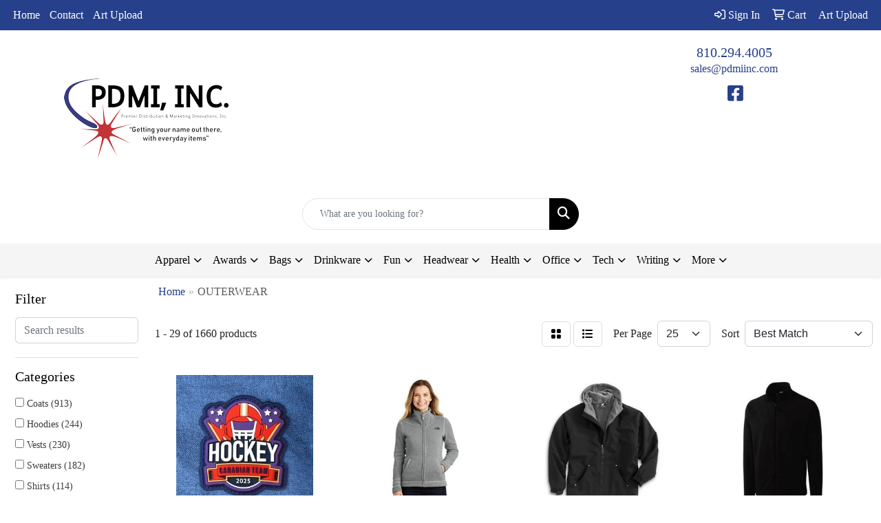

--- FILE ---
content_type: text/html
request_url: https://www.pdmiinc.com/ws/ws.dll/StartSrch?UID=241842&WENavID=16663930
body_size: 15429
content:
<!DOCTYPE html>
<html lang="en"><head>
<meta charset="utf-8">
<meta http-equiv="X-UA-Compatible" content="IE=edge">
<meta name="viewport" content="width=device-width, initial-scale=1">
<!-- The above 3 meta tags *must* come first in the head; any other head content must come *after* these tags -->


<link href="/distsite/styles/8/css/bootstrap.min.css" rel="stylesheet" />
<link href="https://fonts.googleapis.com/css?family=Open+Sans:400,600|Oswald:400,600" rel="stylesheet">
<link href="/distsite/styles/8/css/owl.carousel.min.css" rel="stylesheet">
<link href="/distsite/styles/8/css/nouislider.css" rel="stylesheet">
<!--<link href="/distsite/styles/8/css/menu.css" rel="stylesheet"/>-->
<link href="/distsite/styles/8/css/flexslider.css" rel="stylesheet">
<link href="/distsite/styles/8/css/all.min.css" rel="stylesheet">
<link href="/distsite/styles/8/css/slick/slick.css" rel="stylesheet"/>
<link href="/distsite/styles/8/css/lightbox/lightbox.css" rel="stylesheet"  />
<link href="/distsite/styles/8/css/yamm.css" rel="stylesheet" />
<!-- Custom styles for this theme -->
<link href="/we/we.dll/StyleSheet?UN=241842&Type=WETheme&TS=C45800.4327314815" rel="stylesheet">
<!-- Custom styles for this theme -->
<link href="/we/we.dll/StyleSheet?UN=241842&Type=WETheme-PS&TS=C45800.4327314815" rel="stylesheet">


<!-- HTML5 shim and Respond.js for IE8 support of HTML5 elements and media queries -->
<!--[if lt IE 9]>
      <script src="https://oss.maxcdn.com/html5shiv/3.7.3/html5shiv.min.js"></script>
      <script src="https://oss.maxcdn.com/respond/1.4.2/respond.min.js"></script>
    <![endif]-->

</head>

<body style="background:#fff;">


  <!-- Slide-Out Menu -->
  <div id="filter-menu" class="filter-menu">
    <button id="close-menu" class="btn-close"></button>
    <div class="menu-content">
      
<aside class="filter-sidebar">



<div class="filter-section first">
	<h2>Filter</h2>
	 <div class="input-group mb-3">
	 <input type="text" style="border-right:0;" placeholder="Search results" class="form-control text-search-within-results" name="SearchWithinResults" value="" maxlength="100" onkeyup="HandleTextFilter(event);">
	  <label class="input-group-text" style="background-color:#fff;"><a  style="display:none;" href="javascript:void(0);" class="remove-filter" data-toggle="tooltip" title="Clear" onclick="ClearTextFilter();"><i class="far fa-times" aria-hidden="true"></i> <span class="fa-sr-only">x</span></a></label>
	</div>
</div>

<a href="javascript:void(0);" class="clear-filters"  style="display:none;" onclick="ClearDrillDown();">Clear all filters</a>

<div class="filter-section" >
	<h2>Categories</h2>

	<div class="filter-list">

	 <div class="checkbox"><label><input class="filtercheckbox" type="checkbox" name="0|Coats" ><span> Coats (913)</span></label></div><div class="checkbox"><label><input class="filtercheckbox" type="checkbox" name="0|Hoodies" ><span> Hoodies (244)</span></label></div><div class="checkbox"><label><input class="filtercheckbox" type="checkbox" name="0|Vests" ><span> Vests (230)</span></label></div><div class="checkbox"><label><input class="filtercheckbox" type="checkbox" name="0|Sweaters" ><span> Sweaters (182)</span></label></div><div class="checkbox"><label><input class="filtercheckbox" type="checkbox" name="0|Shirts" ><span> Shirts (114)</span></label></div><div class="checkbox"><label><input class="filtercheckbox" type="checkbox" name="0|Uniforms" ><span> Uniforms (84)</span></label></div><div class="checkbox"><label><input class="filtercheckbox" type="checkbox" name="0|Sweats" ><span> Sweats (29)</span></label></div><div class="checkbox"><label><input class="filtercheckbox" type="checkbox" name="0|Scarves" ><span> Scarves (20)</span></label></div><div class="checkbox"><label><input class="filtercheckbox" type="checkbox" name="0|Emblems" ><span> Emblems (17)</span></label></div><div class="checkbox"><label><input class="filtercheckbox" type="checkbox" name="0|Beanies" ><span> Beanies (14)</span></label></div><div class="show-filter"><div class="checkbox"><label><input class="filtercheckbox" type="checkbox" name="0|Cloths" ><span> Cloths (12)</span></label></div><div class="checkbox"><label><input class="filtercheckbox" type="checkbox" name="0|Costumes" ><span> Costumes (11)</span></label></div><div class="checkbox"><label><input class="filtercheckbox" type="checkbox" name="0|Patches" ><span> Patches (11)</span></label></div><div class="checkbox"><label><input class="filtercheckbox" type="checkbox" name="0|Ponchos" ><span> Ponchos (10)</span></label></div><div class="checkbox"><label><input class="filtercheckbox" type="checkbox" name="0|Hats" ><span> Hats (8)</span></label></div><div class="checkbox"><label><input class="filtercheckbox" type="checkbox" name="0|Aprons" ><span> Aprons (7)</span></label></div><div class="checkbox"><label><input class="filtercheckbox" type="checkbox" name="0|Hooks" ><span> Hooks (7)</span></label></div><div class="checkbox"><label><input class="filtercheckbox" type="checkbox" name="0|Pants" ><span> Pants (7)</span></label></div><div class="checkbox"><label><input class="filtercheckbox" type="checkbox" name="0|Caps" ><span> Caps (5)</span></label></div><div class="checkbox"><label><input class="filtercheckbox" type="checkbox" name="0|Gloves" ><span> Gloves (4)</span></label></div><div class="checkbox"><label><input class="filtercheckbox" type="checkbox" name="0|Bags" ><span> Bags (2)</span></label></div><div class="checkbox"><label><input class="filtercheckbox" type="checkbox" name="0|Bodysuits" ><span> Bodysuits (2)</span></label></div><div class="checkbox"><label><input class="filtercheckbox" type="checkbox" name="0|Labels" ><span> Labels (2)</span></label></div><div class="checkbox"><label><input class="filtercheckbox" type="checkbox" name="0|Shorts" ><span> Shorts (2)</span></label></div><div class="checkbox"><label><input class="filtercheckbox" type="checkbox" name="0|Sleeping bags" ><span> Sleeping bags (2)</span></label></div><div class="checkbox"><label><input class="filtercheckbox" type="checkbox" name="0|Tank tops" ><span> Tank tops (2)</span></label></div><div class="checkbox"><label><input class="filtercheckbox" type="checkbox" name="0|Underwear" ><span> Underwear (2)</span></label></div><div class="checkbox"><label><input class="filtercheckbox" type="checkbox" name="0|Blankets" ><span> Blankets (1)</span></label></div><div class="checkbox"><label><input class="filtercheckbox" type="checkbox" name="0|Brushes" ><span> Brushes (1)</span></label></div><div class="checkbox"><label><input class="filtercheckbox" type="checkbox" name="0|Cases" ><span> Cases (1)</span></label></div><div class="checkbox"><label><input class="filtercheckbox" type="checkbox" name="0|Golf kits" ><span> Golf kits (1)</span></label></div><div class="checkbox"><label><input class="filtercheckbox" type="checkbox" name="0|Masks" ><span> Masks (1)</span></label></div><div class="checkbox"><label><input class="filtercheckbox" type="checkbox" name="0|Mittens" ><span> Mittens (1)</span></label></div><div class="checkbox"><label><input class="filtercheckbox" type="checkbox" name="0|Reflectors" ><span> Reflectors (1)</span></label></div><div class="checkbox"><label><input class="filtercheckbox" type="checkbox" name="0|Rompers" ><span> Rompers (1)</span></label></div><div class="checkbox"><label><input class="filtercheckbox" type="checkbox" name="0|Stuffed animal accessories" ><span> Stuffed animal accessories (1)</span></label></div><div class="checkbox"><label><input class="filtercheckbox" type="checkbox" name="0|Tools" ><span> Tools (1)</span></label></div><div class="checkbox"><label><input class="filtercheckbox" type="checkbox" name="0|Zipper pulls" ><span> Zipper pulls (1)</span></label></div></div>

		<!-- wrapper for more filters -->
        <div class="show-filter">

		</div><!-- showfilters -->

	</div>

		<a href="#" class="show-more"  >Show more</a>
</div>


<div class="filter-section" >
	<h2>Features</h2>

		<div class="filter-list">

	  		<div class="checkbox"><label><input class="filtercheckbox" type="checkbox" name="2|Outerwear" ><span> Outerwear (1195)</span></label></div><div class="checkbox"><label><input class="filtercheckbox" type="checkbox" name="2|Apparel" ><span> Apparel (576)</span></label></div><div class="checkbox"><label><input class="filtercheckbox" type="checkbox" name="2|Jackets" ><span> Jackets (375)</span></label></div><div class="checkbox"><label><input class="filtercheckbox" type="checkbox" name="2|Long sleeve" ><span> Long sleeve (360)</span></label></div><div class="checkbox"><label><input class="filtercheckbox" type="checkbox" name="2|Polyester" ><span> Polyester (333)</span></label></div><div class="checkbox"><label><input class="filtercheckbox" type="checkbox" name="2|Breathable" ><span> Breathable (208)</span></label></div><div class="checkbox"><label><input class="filtercheckbox" type="checkbox" name="2|Warm" ><span> Warm (200)</span></label></div><div class="checkbox"><label><input class="filtercheckbox" type="checkbox" name="2|Lightweight" ><span> Lightweight (174)</span></label></div><div class="checkbox"><label><input class="filtercheckbox" type="checkbox" name="2|Windproof" ><span> Windproof (167)</span></label></div><div class="checkbox"><label><input class="filtercheckbox" type="checkbox" name="2|Winter" ><span> Winter (163)</span></label></div><div class="show-filter"><div class="checkbox"><label><input class="filtercheckbox" type="checkbox" name="2|Waterproof" ><span> Waterproof (162)</span></label></div><div class="checkbox"><label><input class="filtercheckbox" type="checkbox" name="2|Coat" ><span> Coat (161)</span></label></div><div class="checkbox"><label><input class="filtercheckbox" type="checkbox" name="2|Outdoors" ><span> Outdoors (146)</span></label></div><div class="checkbox"><label><input class="filtercheckbox" type="checkbox" name="2|Full zip" ><span> Full zip (142)</span></label></div><div class="checkbox"><label><input class="filtercheckbox" type="checkbox" name="2|Reverse coil zipper" ><span> Reverse coil zipper (124)</span></label></div><div class="checkbox"><label><input class="filtercheckbox" type="checkbox" name="2|Casual" ><span> Casual (117)</span></label></div><div class="checkbox"><label><input class="filtercheckbox" type="checkbox" name="2|Chest warmer" ><span> Chest warmer (116)</span></label></div><div class="checkbox"><label><input class="filtercheckbox" type="checkbox" name="2|Pocket" ><span> Pocket (116)</span></label></div><div class="checkbox"><label><input class="filtercheckbox" type="checkbox" name="2|Durable" ><span> Durable (106)</span></label></div><div class="checkbox"><label><input class="filtercheckbox" type="checkbox" name="2|Sleeveless" ><span> Sleeveless (105)</span></label></div><div class="checkbox"><label><input class="filtercheckbox" type="checkbox" name="2|Hooded" ><span> Hooded (100)</span></label></div><div class="checkbox"><label><input class="filtercheckbox" type="checkbox" name="2|Men" ><span> Men (99)</span></label></div><div class="checkbox"><label><input class="filtercheckbox" type="checkbox" name="2|Cotton" ><span> Cotton (96)</span></label></div><div class="checkbox"><label><input class="filtercheckbox" type="checkbox" name="2|Fleece" ><span> Fleece (95)</span></label></div><div class="checkbox"><label><input class="filtercheckbox" type="checkbox" name="2|Open hem" ><span> Open hem (92)</span></label></div><div class="checkbox"><label><input class="filtercheckbox" type="checkbox" name="2|Clothing" ><span> Clothing (91)</span></label></div><div class="checkbox"><label><input class="filtercheckbox" type="checkbox" name="2|Insulated" ><span> Insulated (90)</span></label></div><div class="checkbox"><label><input class="filtercheckbox" type="checkbox" name="2|100% polyester" ><span> 100% polyester (88)</span></label></div><div class="checkbox"><label><input class="filtercheckbox" type="checkbox" name="2|Unisex" ><span> Unisex (88)</span></label></div><div class="checkbox"><label><input class="filtercheckbox" type="checkbox" name="2|Pullover" ><span> Pullover (87)</span></label></div><div class="checkbox"><label><input class="filtercheckbox" type="checkbox" name="2|Soft" ><span> Soft (86)</span></label></div><div class="checkbox"><label><input class="filtercheckbox" type="checkbox" name="2|Sports" ><span> Sports (84)</span></label></div><div class="checkbox"><label><input class="filtercheckbox" type="checkbox" name="2|Comfortable" ><span> Comfortable (78)</span></label></div><div class="checkbox"><label><input class="filtercheckbox" type="checkbox" name="2|Rib knit cuff" ><span> Rib knit cuff (77)</span></label></div><div class="checkbox"><label><input class="filtercheckbox" type="checkbox" name="2|Water resistant" ><span> Water resistant (74)</span></label></div><div class="checkbox"><label><input class="filtercheckbox" type="checkbox" name="2|Fashion" ><span> Fashion (73)</span></label></div><div class="checkbox"><label><input class="filtercheckbox" type="checkbox" name="2|Zipper" ><span> Zipper (72)</span></label></div><div class="checkbox"><label><input class="filtercheckbox" type="checkbox" name="2|Sweater" ><span> Sweater (71)</span></label></div><div class="checkbox"><label><input class="filtercheckbox" type="checkbox" name="2|Hiking" ><span> Hiking (69)</span></label></div><div class="checkbox"><label><input class="filtercheckbox" type="checkbox" name="2|Windbreaker" ><span> Windbreaker (69)</span></label></div><div class="checkbox"><label><input class="filtercheckbox" type="checkbox" name="2|Cadet collar" ><span> Cadet collar (67)</span></label></div><div class="checkbox"><label><input class="filtercheckbox" type="checkbox" name="2|Open cuff" ><span> Open cuff (67)</span></label></div><div class="checkbox"><label><input class="filtercheckbox" type="checkbox" name="2|Thermal" ><span> Thermal (67)</span></label></div><div class="checkbox"><label><input class="filtercheckbox" type="checkbox" name="2|Front pouch pockets" ><span> Front pouch pockets (59)</span></label></div><div class="checkbox"><label><input class="filtercheckbox" type="checkbox" name="2|Womens" ><span> Womens (59)</span></label></div><div class="checkbox"><label><input class="filtercheckbox" type="checkbox" name="2|Travel" ><span> Travel (58)</span></label></div><div class="checkbox"><label><input class="filtercheckbox" type="checkbox" name="2|Hoodies" ><span> Hoodies (57)</span></label></div><div class="checkbox"><label><input class="filtercheckbox" type="checkbox" name="2|Tag free label" ><span> Tag free label (56)</span></label></div><div class="checkbox"><label><input class="filtercheckbox" type="checkbox" name="2|Machine washable" ><span> Machine washable (55)</span></label></div><div class="checkbox"><label><input class="filtercheckbox" type="checkbox" name="2|Zip up" ><span> Zip up (55)</span></label></div></div>

			<!-- wrapper for more filters -->
			<div class="show-filter">

			</div><!-- showfilters -->
 		</div>
		<a href="#" class="show-more"  >Show more</a>


</div>


<div class="filter-section" >
	<h2>Colors</h2>

		<div class="filter-list">

		  	<div class="checkbox"><label><input class="filtercheckbox" type="checkbox" name="1|Black" ><span> Black (974)</span></label></div><div class="checkbox"><label><input class="filtercheckbox" type="checkbox" name="1|Red" ><span> Red (344)</span></label></div><div class="checkbox"><label><input class="filtercheckbox" type="checkbox" name="1|Navy blue" ><span> Navy blue (342)</span></label></div><div class="checkbox"><label><input class="filtercheckbox" type="checkbox" name="1|Blue" ><span> Blue (288)</span></label></div><div class="checkbox"><label><input class="filtercheckbox" type="checkbox" name="1|Gray" ><span> Gray (286)</span></label></div><div class="checkbox"><label><input class="filtercheckbox" type="checkbox" name="1|White" ><span> White (276)</span></label></div><div class="checkbox"><label><input class="filtercheckbox" type="checkbox" name="1|Green" ><span> Green (256)</span></label></div><div class="checkbox"><label><input class="filtercheckbox" type="checkbox" name="1|Orange" ><span> Orange (149)</span></label></div><div class="checkbox"><label><input class="filtercheckbox" type="checkbox" name="1|Pink" ><span> Pink (143)</span></label></div><div class="checkbox"><label><input class="filtercheckbox" type="checkbox" name="1|Yellow" ><span> Yellow (142)</span></label></div><div class="show-filter"><div class="checkbox"><label><input class="filtercheckbox" type="checkbox" name="1|Various" ><span> Various (128)</span></label></div><div class="checkbox"><label><input class="filtercheckbox" type="checkbox" name="1|Royal blue" ><span> Royal blue (120)</span></label></div><div class="checkbox"><label><input class="filtercheckbox" type="checkbox" name="1|Brown" ><span> Brown (118)</span></label></div><div class="checkbox"><label><input class="filtercheckbox" type="checkbox" name="1|Purple" ><span> Purple (97)</span></label></div><div class="checkbox"><label><input class="filtercheckbox" type="checkbox" name="1|Dark blue" ><span> Dark blue (85)</span></label></div><div class="checkbox"><label><input class="filtercheckbox" type="checkbox" name="1|Dark gray" ><span> Dark gray (80)</span></label></div><div class="checkbox"><label><input class="filtercheckbox" type="checkbox" name="1|True navy blue" ><span> True navy blue (80)</span></label></div><div class="checkbox"><label><input class="filtercheckbox" type="checkbox" name="1|Deep black" ><span> Deep black (70)</span></label></div><div class="checkbox"><label><input class="filtercheckbox" type="checkbox" name="1|Charcoal gray" ><span> Charcoal gray (69)</span></label></div><div class="checkbox"><label><input class="filtercheckbox" type="checkbox" name="1|Beige" ><span> Beige (66)</span></label></div><div class="checkbox"><label><input class="filtercheckbox" type="checkbox" name="1|True royal blue" ><span> True royal blue (59)</span></label></div><div class="checkbox"><label><input class="filtercheckbox" type="checkbox" name="1|Light blue" ><span> Light blue (57)</span></label></div><div class="checkbox"><label><input class="filtercheckbox" type="checkbox" name="1|Forest green" ><span> Forest green (54)</span></label></div><div class="checkbox"><label><input class="filtercheckbox" type="checkbox" name="1|Dark green" ><span> Dark green (53)</span></label></div><div class="checkbox"><label><input class="filtercheckbox" type="checkbox" name="1|Light gray" ><span> Light gray (50)</span></label></div><div class="checkbox"><label><input class="filtercheckbox" type="checkbox" name="1|Maroon red" ><span> Maroon red (50)</span></label></div><div class="checkbox"><label><input class="filtercheckbox" type="checkbox" name="1|Black heather" ><span> Black heather (48)</span></label></div><div class="checkbox"><label><input class="filtercheckbox" type="checkbox" name="1|Navy" ><span> Navy (41)</span></label></div><div class="checkbox"><label><input class="filtercheckbox" type="checkbox" name="1|River blue navy" ><span> River blue navy (35)</span></label></div><div class="checkbox"><label><input class="filtercheckbox" type="checkbox" name="1|Dark gray heather" ><span> Dark gray heather (33)</span></label></div><div class="checkbox"><label><input class="filtercheckbox" type="checkbox" name="1|Graphite gray" ><span> Graphite gray (33)</span></label></div><div class="checkbox"><label><input class="filtercheckbox" type="checkbox" name="1|Tnf black" ><span> Tnf black (33)</span></label></div><div class="checkbox"><label><input class="filtercheckbox" type="checkbox" name="1|Wine red" ><span> Wine red (33)</span></label></div><div class="checkbox"><label><input class="filtercheckbox" type="checkbox" name="1|Khaki" ><span> Khaki (32)</span></label></div><div class="checkbox"><label><input class="filtercheckbox" type="checkbox" name="1|True red" ><span> True red (32)</span></label></div><div class="checkbox"><label><input class="filtercheckbox" type="checkbox" name="1|Ash gray" ><span> Ash gray (29)</span></label></div><div class="checkbox"><label><input class="filtercheckbox" type="checkbox" name="1|Athletic gray heather" ><span> Athletic gray heather (29)</span></label></div><div class="checkbox"><label><input class="filtercheckbox" type="checkbox" name="1|Army green" ><span> Army green (28)</span></label></div><div class="checkbox"><label><input class="filtercheckbox" type="checkbox" name="1|Gray steel" ><span> Gray steel (25)</span></label></div><div class="checkbox"><label><input class="filtercheckbox" type="checkbox" name="1|Light green" ><span> Light green (24)</span></label></div><div class="checkbox"><label><input class="filtercheckbox" type="checkbox" name="1|Heather gray" ><span> Heather gray (23)</span></label></div><div class="checkbox"><label><input class="filtercheckbox" type="checkbox" name="1|Light brown" ><span> Light brown (22)</span></label></div><div class="checkbox"><label><input class="filtercheckbox" type="checkbox" name="1|Military green" ><span> Military green (21)</span></label></div><div class="checkbox"><label><input class="filtercheckbox" type="checkbox" name="1|Iron gray" ><span> Iron gray (20)</span></label></div><div class="checkbox"><label><input class="filtercheckbox" type="checkbox" name="1|Silver" ><span> Silver (20)</span></label></div><div class="checkbox"><label><input class="filtercheckbox" type="checkbox" name="1|Gold" ><span> Gold (19)</span></label></div><div class="checkbox"><label><input class="filtercheckbox" type="checkbox" name="1|Burgundy red" ><span> Burgundy red (18)</span></label></div><div class="checkbox"><label><input class="filtercheckbox" type="checkbox" name="1|Dark heather gray" ><span> Dark heather gray (18)</span></label></div><div class="checkbox"><label><input class="filtercheckbox" type="checkbox" name="1|Dark red" ><span> Dark red (18)</span></label></div><div class="checkbox"><label><input class="filtercheckbox" type="checkbox" name="1|Graphite gray heather" ><span> Graphite gray heather (18)</span></label></div></div>


			<!-- wrapper for more filters -->
			<div class="show-filter">

			</div><!-- showfilters -->

		  </div>

		<a href="#" class="show-more"  >Show more</a>
</div>


<div class="filter-section"  >
	<h2>Price Range</h2>
	<div class="filter-price-wrap">
		<div class="filter-price-inner">
			<div class="input-group">
				<span class="input-group-text input-group-text-white">$</span>
				<input type="text" class="form-control form-control-sm filter-min-prices" name="min-prices" value="" placeholder="Min" onkeyup="HandlePriceFilter(event);">
			</div>
			<div class="input-group">
				<span class="input-group-text input-group-text-white">$</span>
				<input type="text" class="form-control form-control-sm filter-max-prices" name="max-prices" value="" placeholder="Max" onkeyup="HandlePriceFilter(event);">
			</div>
		</div>
		<a href="javascript:void(0)" onclick="SetPriceFilter();" ><i class="fa-solid fa-chevron-right"></i></a>
	</div>
</div>

<div class="filter-section"   >
	<h2>Quantity</h2>
	<div class="filter-price-wrap mb-2">
		<input type="text" class="form-control form-control-sm filter-quantity" value="" placeholder="Qty" onkeyup="HandleQuantityFilter(event);">
		<a href="javascript:void(0)" onclick="SetQuantityFilter();"><i class="fa-solid fa-chevron-right"></i></a>
	</div>
</div>




	</aside>

    </div>
</div>




	<div class="container-fluid">
		<div class="row">

			<div class="col-md-3 col-lg-2">
        <div class="d-none d-md-block">
          <div id="desktop-filter">
            
<aside class="filter-sidebar">



<div class="filter-section first">
	<h2>Filter</h2>
	 <div class="input-group mb-3">
	 <input type="text" style="border-right:0;" placeholder="Search results" class="form-control text-search-within-results" name="SearchWithinResults" value="" maxlength="100" onkeyup="HandleTextFilter(event);">
	  <label class="input-group-text" style="background-color:#fff;"><a  style="display:none;" href="javascript:void(0);" class="remove-filter" data-toggle="tooltip" title="Clear" onclick="ClearTextFilter();"><i class="far fa-times" aria-hidden="true"></i> <span class="fa-sr-only">x</span></a></label>
	</div>
</div>

<a href="javascript:void(0);" class="clear-filters"  style="display:none;" onclick="ClearDrillDown();">Clear all filters</a>

<div class="filter-section" >
	<h2>Categories</h2>

	<div class="filter-list">

	 <div class="checkbox"><label><input class="filtercheckbox" type="checkbox" name="0|Coats" ><span> Coats (913)</span></label></div><div class="checkbox"><label><input class="filtercheckbox" type="checkbox" name="0|Hoodies" ><span> Hoodies (244)</span></label></div><div class="checkbox"><label><input class="filtercheckbox" type="checkbox" name="0|Vests" ><span> Vests (230)</span></label></div><div class="checkbox"><label><input class="filtercheckbox" type="checkbox" name="0|Sweaters" ><span> Sweaters (182)</span></label></div><div class="checkbox"><label><input class="filtercheckbox" type="checkbox" name="0|Shirts" ><span> Shirts (114)</span></label></div><div class="checkbox"><label><input class="filtercheckbox" type="checkbox" name="0|Uniforms" ><span> Uniforms (84)</span></label></div><div class="checkbox"><label><input class="filtercheckbox" type="checkbox" name="0|Sweats" ><span> Sweats (29)</span></label></div><div class="checkbox"><label><input class="filtercheckbox" type="checkbox" name="0|Scarves" ><span> Scarves (20)</span></label></div><div class="checkbox"><label><input class="filtercheckbox" type="checkbox" name="0|Emblems" ><span> Emblems (17)</span></label></div><div class="checkbox"><label><input class="filtercheckbox" type="checkbox" name="0|Beanies" ><span> Beanies (14)</span></label></div><div class="show-filter"><div class="checkbox"><label><input class="filtercheckbox" type="checkbox" name="0|Cloths" ><span> Cloths (12)</span></label></div><div class="checkbox"><label><input class="filtercheckbox" type="checkbox" name="0|Costumes" ><span> Costumes (11)</span></label></div><div class="checkbox"><label><input class="filtercheckbox" type="checkbox" name="0|Patches" ><span> Patches (11)</span></label></div><div class="checkbox"><label><input class="filtercheckbox" type="checkbox" name="0|Ponchos" ><span> Ponchos (10)</span></label></div><div class="checkbox"><label><input class="filtercheckbox" type="checkbox" name="0|Hats" ><span> Hats (8)</span></label></div><div class="checkbox"><label><input class="filtercheckbox" type="checkbox" name="0|Aprons" ><span> Aprons (7)</span></label></div><div class="checkbox"><label><input class="filtercheckbox" type="checkbox" name="0|Hooks" ><span> Hooks (7)</span></label></div><div class="checkbox"><label><input class="filtercheckbox" type="checkbox" name="0|Pants" ><span> Pants (7)</span></label></div><div class="checkbox"><label><input class="filtercheckbox" type="checkbox" name="0|Caps" ><span> Caps (5)</span></label></div><div class="checkbox"><label><input class="filtercheckbox" type="checkbox" name="0|Gloves" ><span> Gloves (4)</span></label></div><div class="checkbox"><label><input class="filtercheckbox" type="checkbox" name="0|Bags" ><span> Bags (2)</span></label></div><div class="checkbox"><label><input class="filtercheckbox" type="checkbox" name="0|Bodysuits" ><span> Bodysuits (2)</span></label></div><div class="checkbox"><label><input class="filtercheckbox" type="checkbox" name="0|Labels" ><span> Labels (2)</span></label></div><div class="checkbox"><label><input class="filtercheckbox" type="checkbox" name="0|Shorts" ><span> Shorts (2)</span></label></div><div class="checkbox"><label><input class="filtercheckbox" type="checkbox" name="0|Sleeping bags" ><span> Sleeping bags (2)</span></label></div><div class="checkbox"><label><input class="filtercheckbox" type="checkbox" name="0|Tank tops" ><span> Tank tops (2)</span></label></div><div class="checkbox"><label><input class="filtercheckbox" type="checkbox" name="0|Underwear" ><span> Underwear (2)</span></label></div><div class="checkbox"><label><input class="filtercheckbox" type="checkbox" name="0|Blankets" ><span> Blankets (1)</span></label></div><div class="checkbox"><label><input class="filtercheckbox" type="checkbox" name="0|Brushes" ><span> Brushes (1)</span></label></div><div class="checkbox"><label><input class="filtercheckbox" type="checkbox" name="0|Cases" ><span> Cases (1)</span></label></div><div class="checkbox"><label><input class="filtercheckbox" type="checkbox" name="0|Golf kits" ><span> Golf kits (1)</span></label></div><div class="checkbox"><label><input class="filtercheckbox" type="checkbox" name="0|Masks" ><span> Masks (1)</span></label></div><div class="checkbox"><label><input class="filtercheckbox" type="checkbox" name="0|Mittens" ><span> Mittens (1)</span></label></div><div class="checkbox"><label><input class="filtercheckbox" type="checkbox" name="0|Reflectors" ><span> Reflectors (1)</span></label></div><div class="checkbox"><label><input class="filtercheckbox" type="checkbox" name="0|Rompers" ><span> Rompers (1)</span></label></div><div class="checkbox"><label><input class="filtercheckbox" type="checkbox" name="0|Stuffed animal accessories" ><span> Stuffed animal accessories (1)</span></label></div><div class="checkbox"><label><input class="filtercheckbox" type="checkbox" name="0|Tools" ><span> Tools (1)</span></label></div><div class="checkbox"><label><input class="filtercheckbox" type="checkbox" name="0|Zipper pulls" ><span> Zipper pulls (1)</span></label></div></div>

		<!-- wrapper for more filters -->
        <div class="show-filter">

		</div><!-- showfilters -->

	</div>

		<a href="#" class="show-more"  >Show more</a>
</div>


<div class="filter-section" >
	<h2>Features</h2>

		<div class="filter-list">

	  		<div class="checkbox"><label><input class="filtercheckbox" type="checkbox" name="2|Outerwear" ><span> Outerwear (1195)</span></label></div><div class="checkbox"><label><input class="filtercheckbox" type="checkbox" name="2|Apparel" ><span> Apparel (576)</span></label></div><div class="checkbox"><label><input class="filtercheckbox" type="checkbox" name="2|Jackets" ><span> Jackets (375)</span></label></div><div class="checkbox"><label><input class="filtercheckbox" type="checkbox" name="2|Long sleeve" ><span> Long sleeve (360)</span></label></div><div class="checkbox"><label><input class="filtercheckbox" type="checkbox" name="2|Polyester" ><span> Polyester (333)</span></label></div><div class="checkbox"><label><input class="filtercheckbox" type="checkbox" name="2|Breathable" ><span> Breathable (208)</span></label></div><div class="checkbox"><label><input class="filtercheckbox" type="checkbox" name="2|Warm" ><span> Warm (200)</span></label></div><div class="checkbox"><label><input class="filtercheckbox" type="checkbox" name="2|Lightweight" ><span> Lightweight (174)</span></label></div><div class="checkbox"><label><input class="filtercheckbox" type="checkbox" name="2|Windproof" ><span> Windproof (167)</span></label></div><div class="checkbox"><label><input class="filtercheckbox" type="checkbox" name="2|Winter" ><span> Winter (163)</span></label></div><div class="show-filter"><div class="checkbox"><label><input class="filtercheckbox" type="checkbox" name="2|Waterproof" ><span> Waterproof (162)</span></label></div><div class="checkbox"><label><input class="filtercheckbox" type="checkbox" name="2|Coat" ><span> Coat (161)</span></label></div><div class="checkbox"><label><input class="filtercheckbox" type="checkbox" name="2|Outdoors" ><span> Outdoors (146)</span></label></div><div class="checkbox"><label><input class="filtercheckbox" type="checkbox" name="2|Full zip" ><span> Full zip (142)</span></label></div><div class="checkbox"><label><input class="filtercheckbox" type="checkbox" name="2|Reverse coil zipper" ><span> Reverse coil zipper (124)</span></label></div><div class="checkbox"><label><input class="filtercheckbox" type="checkbox" name="2|Casual" ><span> Casual (117)</span></label></div><div class="checkbox"><label><input class="filtercheckbox" type="checkbox" name="2|Chest warmer" ><span> Chest warmer (116)</span></label></div><div class="checkbox"><label><input class="filtercheckbox" type="checkbox" name="2|Pocket" ><span> Pocket (116)</span></label></div><div class="checkbox"><label><input class="filtercheckbox" type="checkbox" name="2|Durable" ><span> Durable (106)</span></label></div><div class="checkbox"><label><input class="filtercheckbox" type="checkbox" name="2|Sleeveless" ><span> Sleeveless (105)</span></label></div><div class="checkbox"><label><input class="filtercheckbox" type="checkbox" name="2|Hooded" ><span> Hooded (100)</span></label></div><div class="checkbox"><label><input class="filtercheckbox" type="checkbox" name="2|Men" ><span> Men (99)</span></label></div><div class="checkbox"><label><input class="filtercheckbox" type="checkbox" name="2|Cotton" ><span> Cotton (96)</span></label></div><div class="checkbox"><label><input class="filtercheckbox" type="checkbox" name="2|Fleece" ><span> Fleece (95)</span></label></div><div class="checkbox"><label><input class="filtercheckbox" type="checkbox" name="2|Open hem" ><span> Open hem (92)</span></label></div><div class="checkbox"><label><input class="filtercheckbox" type="checkbox" name="2|Clothing" ><span> Clothing (91)</span></label></div><div class="checkbox"><label><input class="filtercheckbox" type="checkbox" name="2|Insulated" ><span> Insulated (90)</span></label></div><div class="checkbox"><label><input class="filtercheckbox" type="checkbox" name="2|100% polyester" ><span> 100% polyester (88)</span></label></div><div class="checkbox"><label><input class="filtercheckbox" type="checkbox" name="2|Unisex" ><span> Unisex (88)</span></label></div><div class="checkbox"><label><input class="filtercheckbox" type="checkbox" name="2|Pullover" ><span> Pullover (87)</span></label></div><div class="checkbox"><label><input class="filtercheckbox" type="checkbox" name="2|Soft" ><span> Soft (86)</span></label></div><div class="checkbox"><label><input class="filtercheckbox" type="checkbox" name="2|Sports" ><span> Sports (84)</span></label></div><div class="checkbox"><label><input class="filtercheckbox" type="checkbox" name="2|Comfortable" ><span> Comfortable (78)</span></label></div><div class="checkbox"><label><input class="filtercheckbox" type="checkbox" name="2|Rib knit cuff" ><span> Rib knit cuff (77)</span></label></div><div class="checkbox"><label><input class="filtercheckbox" type="checkbox" name="2|Water resistant" ><span> Water resistant (74)</span></label></div><div class="checkbox"><label><input class="filtercheckbox" type="checkbox" name="2|Fashion" ><span> Fashion (73)</span></label></div><div class="checkbox"><label><input class="filtercheckbox" type="checkbox" name="2|Zipper" ><span> Zipper (72)</span></label></div><div class="checkbox"><label><input class="filtercheckbox" type="checkbox" name="2|Sweater" ><span> Sweater (71)</span></label></div><div class="checkbox"><label><input class="filtercheckbox" type="checkbox" name="2|Hiking" ><span> Hiking (69)</span></label></div><div class="checkbox"><label><input class="filtercheckbox" type="checkbox" name="2|Windbreaker" ><span> Windbreaker (69)</span></label></div><div class="checkbox"><label><input class="filtercheckbox" type="checkbox" name="2|Cadet collar" ><span> Cadet collar (67)</span></label></div><div class="checkbox"><label><input class="filtercheckbox" type="checkbox" name="2|Open cuff" ><span> Open cuff (67)</span></label></div><div class="checkbox"><label><input class="filtercheckbox" type="checkbox" name="2|Thermal" ><span> Thermal (67)</span></label></div><div class="checkbox"><label><input class="filtercheckbox" type="checkbox" name="2|Front pouch pockets" ><span> Front pouch pockets (59)</span></label></div><div class="checkbox"><label><input class="filtercheckbox" type="checkbox" name="2|Womens" ><span> Womens (59)</span></label></div><div class="checkbox"><label><input class="filtercheckbox" type="checkbox" name="2|Travel" ><span> Travel (58)</span></label></div><div class="checkbox"><label><input class="filtercheckbox" type="checkbox" name="2|Hoodies" ><span> Hoodies (57)</span></label></div><div class="checkbox"><label><input class="filtercheckbox" type="checkbox" name="2|Tag free label" ><span> Tag free label (56)</span></label></div><div class="checkbox"><label><input class="filtercheckbox" type="checkbox" name="2|Machine washable" ><span> Machine washable (55)</span></label></div><div class="checkbox"><label><input class="filtercheckbox" type="checkbox" name="2|Zip up" ><span> Zip up (55)</span></label></div></div>

			<!-- wrapper for more filters -->
			<div class="show-filter">

			</div><!-- showfilters -->
 		</div>
		<a href="#" class="show-more"  >Show more</a>


</div>


<div class="filter-section" >
	<h2>Colors</h2>

		<div class="filter-list">

		  	<div class="checkbox"><label><input class="filtercheckbox" type="checkbox" name="1|Black" ><span> Black (974)</span></label></div><div class="checkbox"><label><input class="filtercheckbox" type="checkbox" name="1|Red" ><span> Red (344)</span></label></div><div class="checkbox"><label><input class="filtercheckbox" type="checkbox" name="1|Navy blue" ><span> Navy blue (342)</span></label></div><div class="checkbox"><label><input class="filtercheckbox" type="checkbox" name="1|Blue" ><span> Blue (288)</span></label></div><div class="checkbox"><label><input class="filtercheckbox" type="checkbox" name="1|Gray" ><span> Gray (286)</span></label></div><div class="checkbox"><label><input class="filtercheckbox" type="checkbox" name="1|White" ><span> White (276)</span></label></div><div class="checkbox"><label><input class="filtercheckbox" type="checkbox" name="1|Green" ><span> Green (256)</span></label></div><div class="checkbox"><label><input class="filtercheckbox" type="checkbox" name="1|Orange" ><span> Orange (149)</span></label></div><div class="checkbox"><label><input class="filtercheckbox" type="checkbox" name="1|Pink" ><span> Pink (143)</span></label></div><div class="checkbox"><label><input class="filtercheckbox" type="checkbox" name="1|Yellow" ><span> Yellow (142)</span></label></div><div class="show-filter"><div class="checkbox"><label><input class="filtercheckbox" type="checkbox" name="1|Various" ><span> Various (128)</span></label></div><div class="checkbox"><label><input class="filtercheckbox" type="checkbox" name="1|Royal blue" ><span> Royal blue (120)</span></label></div><div class="checkbox"><label><input class="filtercheckbox" type="checkbox" name="1|Brown" ><span> Brown (118)</span></label></div><div class="checkbox"><label><input class="filtercheckbox" type="checkbox" name="1|Purple" ><span> Purple (97)</span></label></div><div class="checkbox"><label><input class="filtercheckbox" type="checkbox" name="1|Dark blue" ><span> Dark blue (85)</span></label></div><div class="checkbox"><label><input class="filtercheckbox" type="checkbox" name="1|Dark gray" ><span> Dark gray (80)</span></label></div><div class="checkbox"><label><input class="filtercheckbox" type="checkbox" name="1|True navy blue" ><span> True navy blue (80)</span></label></div><div class="checkbox"><label><input class="filtercheckbox" type="checkbox" name="1|Deep black" ><span> Deep black (70)</span></label></div><div class="checkbox"><label><input class="filtercheckbox" type="checkbox" name="1|Charcoal gray" ><span> Charcoal gray (69)</span></label></div><div class="checkbox"><label><input class="filtercheckbox" type="checkbox" name="1|Beige" ><span> Beige (66)</span></label></div><div class="checkbox"><label><input class="filtercheckbox" type="checkbox" name="1|True royal blue" ><span> True royal blue (59)</span></label></div><div class="checkbox"><label><input class="filtercheckbox" type="checkbox" name="1|Light blue" ><span> Light blue (57)</span></label></div><div class="checkbox"><label><input class="filtercheckbox" type="checkbox" name="1|Forest green" ><span> Forest green (54)</span></label></div><div class="checkbox"><label><input class="filtercheckbox" type="checkbox" name="1|Dark green" ><span> Dark green (53)</span></label></div><div class="checkbox"><label><input class="filtercheckbox" type="checkbox" name="1|Light gray" ><span> Light gray (50)</span></label></div><div class="checkbox"><label><input class="filtercheckbox" type="checkbox" name="1|Maroon red" ><span> Maroon red (50)</span></label></div><div class="checkbox"><label><input class="filtercheckbox" type="checkbox" name="1|Black heather" ><span> Black heather (48)</span></label></div><div class="checkbox"><label><input class="filtercheckbox" type="checkbox" name="1|Navy" ><span> Navy (41)</span></label></div><div class="checkbox"><label><input class="filtercheckbox" type="checkbox" name="1|River blue navy" ><span> River blue navy (35)</span></label></div><div class="checkbox"><label><input class="filtercheckbox" type="checkbox" name="1|Dark gray heather" ><span> Dark gray heather (33)</span></label></div><div class="checkbox"><label><input class="filtercheckbox" type="checkbox" name="1|Graphite gray" ><span> Graphite gray (33)</span></label></div><div class="checkbox"><label><input class="filtercheckbox" type="checkbox" name="1|Tnf black" ><span> Tnf black (33)</span></label></div><div class="checkbox"><label><input class="filtercheckbox" type="checkbox" name="1|Wine red" ><span> Wine red (33)</span></label></div><div class="checkbox"><label><input class="filtercheckbox" type="checkbox" name="1|Khaki" ><span> Khaki (32)</span></label></div><div class="checkbox"><label><input class="filtercheckbox" type="checkbox" name="1|True red" ><span> True red (32)</span></label></div><div class="checkbox"><label><input class="filtercheckbox" type="checkbox" name="1|Ash gray" ><span> Ash gray (29)</span></label></div><div class="checkbox"><label><input class="filtercheckbox" type="checkbox" name="1|Athletic gray heather" ><span> Athletic gray heather (29)</span></label></div><div class="checkbox"><label><input class="filtercheckbox" type="checkbox" name="1|Army green" ><span> Army green (28)</span></label></div><div class="checkbox"><label><input class="filtercheckbox" type="checkbox" name="1|Gray steel" ><span> Gray steel (25)</span></label></div><div class="checkbox"><label><input class="filtercheckbox" type="checkbox" name="1|Light green" ><span> Light green (24)</span></label></div><div class="checkbox"><label><input class="filtercheckbox" type="checkbox" name="1|Heather gray" ><span> Heather gray (23)</span></label></div><div class="checkbox"><label><input class="filtercheckbox" type="checkbox" name="1|Light brown" ><span> Light brown (22)</span></label></div><div class="checkbox"><label><input class="filtercheckbox" type="checkbox" name="1|Military green" ><span> Military green (21)</span></label></div><div class="checkbox"><label><input class="filtercheckbox" type="checkbox" name="1|Iron gray" ><span> Iron gray (20)</span></label></div><div class="checkbox"><label><input class="filtercheckbox" type="checkbox" name="1|Silver" ><span> Silver (20)</span></label></div><div class="checkbox"><label><input class="filtercheckbox" type="checkbox" name="1|Gold" ><span> Gold (19)</span></label></div><div class="checkbox"><label><input class="filtercheckbox" type="checkbox" name="1|Burgundy red" ><span> Burgundy red (18)</span></label></div><div class="checkbox"><label><input class="filtercheckbox" type="checkbox" name="1|Dark heather gray" ><span> Dark heather gray (18)</span></label></div><div class="checkbox"><label><input class="filtercheckbox" type="checkbox" name="1|Dark red" ><span> Dark red (18)</span></label></div><div class="checkbox"><label><input class="filtercheckbox" type="checkbox" name="1|Graphite gray heather" ><span> Graphite gray heather (18)</span></label></div></div>


			<!-- wrapper for more filters -->
			<div class="show-filter">

			</div><!-- showfilters -->

		  </div>

		<a href="#" class="show-more"  >Show more</a>
</div>


<div class="filter-section"  >
	<h2>Price Range</h2>
	<div class="filter-price-wrap">
		<div class="filter-price-inner">
			<div class="input-group">
				<span class="input-group-text input-group-text-white">$</span>
				<input type="text" class="form-control form-control-sm filter-min-prices" name="min-prices" value="" placeholder="Min" onkeyup="HandlePriceFilter(event);">
			</div>
			<div class="input-group">
				<span class="input-group-text input-group-text-white">$</span>
				<input type="text" class="form-control form-control-sm filter-max-prices" name="max-prices" value="" placeholder="Max" onkeyup="HandlePriceFilter(event);">
			</div>
		</div>
		<a href="javascript:void(0)" onclick="SetPriceFilter();" ><i class="fa-solid fa-chevron-right"></i></a>
	</div>
</div>

<div class="filter-section"   >
	<h2>Quantity</h2>
	<div class="filter-price-wrap mb-2">
		<input type="text" class="form-control form-control-sm filter-quantity" value="" placeholder="Qty" onkeyup="HandleQuantityFilter(event);">
		<a href="javascript:void(0)" onclick="SetQuantityFilter();"><i class="fa-solid fa-chevron-right"></i></a>
	</div>
</div>




	</aside>

          </div>
        </div>
			</div>

			<div class="col-md-9 col-lg-10">
				

				<ol class="breadcrumb"  >
              		<li><a href="https://www.pdmiinc.com" target="_top">Home</a></li>
             	 	<li class="active">OUTERWEAR</li>
            	</ol>




				<div id="product-list-controls">

				
						<div class="d-flex align-items-center justify-content-between">
							<div class="d-none d-md-block me-3">
								1 - 29 of  1660 <span class="d-none d-lg-inline">products</span>
							</div>
					  
						  <!-- Right Aligned Controls -->
						  <div class="product-controls-right d-flex align-items-center">
       
              <button id="show-filter-button" class="btn btn-control d-block d-md-none"><i class="fa-solid fa-filter" aria-hidden="true"></i></button>

							
							<span class="me-3">
								<a href="/ws/ws.dll/StartSrch?UID=241842&WENavID=16663930&View=T&ST=26012003055081632076931355" class="btn btn-control grid" title="Change to Grid View"><i class="fa-solid fa-grid-2" aria-hidden="true"></i>  <span class="fa-sr-only">Grid</span></a>
								<a href="/ws/ws.dll/StartSrch?UID=241842&WENavID=16663930&View=L&ST=26012003055081632076931355" class="btn btn-control" title="Change to List View"><i class="fa-solid fa-list"></i> <span class="fa-sr-only">List</span></a>
							</span>
							
					  
							<!-- Number of Items Per Page -->
							<div class="me-2 d-none d-lg-block">
								<label>Per Page</label>
							</div>
							<div class="me-3 d-none d-md-block">
								<select class="form-select notranslate" onchange="GoToNewURL(this);" aria-label="Items per page">
									<option value="/ws/ws.dll/StartSrch?UID=241842&WENavID=16663930&ST=26012003055081632076931355&PPP=10" >10</option><option value="/ws/ws.dll/StartSrch?UID=241842&WENavID=16663930&ST=26012003055081632076931355&PPP=25" selected>25</option><option value="/ws/ws.dll/StartSrch?UID=241842&WENavID=16663930&ST=26012003055081632076931355&PPP=50" >50</option><option value="/ws/ws.dll/StartSrch?UID=241842&WENavID=16663930&ST=26012003055081632076931355&PPP=100" >100</option><option value="/ws/ws.dll/StartSrch?UID=241842&WENavID=16663930&ST=26012003055081632076931355&PPP=250" >250</option>
								
								</select>
							</div>
					  
							<!-- Sort By -->
							<div class="d-none d-lg-block me-2">
								<label>Sort</label>
							</div>
							<div>
								<select class="form-select" onchange="GoToNewURL(this);">
									<option value="/ws/ws.dll/StartSrch?UID=241842&WENavID=16663930&Sort=0" selected>Best Match</option><option value="/ws/ws.dll/StartSrch?UID=241842&WENavID=16663930&Sort=3">Most Popular</option><option value="/ws/ws.dll/StartSrch?UID=241842&WENavID=16663930&Sort=1">Price (Low to High)</option><option value="/ws/ws.dll/StartSrch?UID=241842&WENavID=16663930&Sort=2">Price (High to Low)</option>
								 </select>
							</div>
						  </div>
						</div>

			  </div>

				<!-- Product Results List -->
				<ul class="thumbnail-list"><li>
 <a href="https://www.pdmiinc.com/p/LLMBV-LQWVR/2-2d-pvc-patches" target="_parent" alt="2&quot; 2D PVC Patches" data-adid="68954|7275284" onclick="PostAdStatToService(597275284,1);">
 <div class="pr-list-grid">
		<img class="img-responsive" src="/ws/ws.dll/QPic?SN=68954&P=597275284&I=0&PX=300" alt="2&quot; 2D PVC Patches">
		<p class="pr-list-sponsored">Sponsored <span data-bs-toggle="tooltip" data-container="body" data-bs-placement="top" title="You're seeing this ad based on the product's relevance to your search query."><i class="fa fa-info-circle" aria-hidden="true"></i></span></p>
		<p class="pr-name">2&quot; 2D PVC Patches</p>
		<div class="pr-meta-row">
			<div class="product-reviews"  style="display:none;">
				<div class="rating-stars">
				<i class="fa-solid fa-star-sharp" aria-hidden="true"></i><i class="fa-solid fa-star-sharp" aria-hidden="true"></i><i class="fa-solid fa-star-sharp" aria-hidden="true"></i><i class="fa-solid fa-star-sharp" aria-hidden="true"></i><i class="fa-solid fa-star-sharp" aria-hidden="true"></i>
				</div>
				<span class="rating-count">(0)</span>
			</div>
			
		</div>
		<p class="pr-number"  ><span class="notranslate">Item #LLMBV-LQWVR</span></p>
		<p class="pr-price"  ><span class="notranslate">$1.10</span> - <span class="notranslate">$2.09</span></p>
 </div>
 </a>
</li>
<a name="1" href="#" alt="Item 1"></a>
<li>
 <a href="https://www.pdmiinc.com/p/ILCRZ-KQGGV/the-north-face--womens-sweater-fleece-jacket." target="_parent" alt="The North Face ® Women's Sweater Fleece Jacket.">
 <div class="pr-list-grid">
		<img class="img-responsive" src="/ws/ws.dll/QPic?SN=50042&P=975478698&I=0&PX=300" alt="The North Face ® Women's Sweater Fleece Jacket.">
		<p class="pr-name">The North Face ® Women's Sweater Fleece Jacket.</p>
		<div class="pr-meta-row">
			<div class="product-reviews"  style="display:none;">
				<div class="rating-stars">
				<i class="fa-solid fa-star-sharp active" aria-hidden="true"></i><i class="fa-solid fa-star-sharp active" aria-hidden="true"></i><i class="fa-solid fa-star-sharp active" aria-hidden="true"></i><i class="fa-solid fa-star-sharp active" aria-hidden="true"></i><i class="fa-solid fa-star-sharp active" aria-hidden="true"></i>
				</div>
				<span class="rating-count">(1)</span>
			</div>
			
		</div>
		<p class="pr-number"  ><span class="notranslate">Item #ILCRZ-KQGGV</span></p>
		<p class="pr-price"  ><span class="notranslate">$120.90</span> - <span class="notranslate">$127.76</span></p>
 </div>
 </a>
</li>
<a name="2" href="#" alt="Item 2"></a>
<li>
 <a href="https://www.pdmiinc.com/p/JFSXY-TFCWP/white-bear-hooded-three-season-jacket" target="_parent" alt="White Bear® Hooded Three Season Jacket">
 <div class="pr-list-grid">
		<img class="img-responsive" src="/ws/ws.dll/QPic?SN=69112&P=123997502&I=0&PX=300" alt="White Bear® Hooded Three Season Jacket">
		<p class="pr-name">White Bear® Hooded Three Season Jacket</p>
		<div class="pr-meta-row">
			<div class="product-reviews"  style="display:none;">
				<div class="rating-stars">
				<i class="fa-solid fa-star-sharp" aria-hidden="true"></i><i class="fa-solid fa-star-sharp" aria-hidden="true"></i><i class="fa-solid fa-star-sharp" aria-hidden="true"></i><i class="fa-solid fa-star-sharp" aria-hidden="true"></i><i class="fa-solid fa-star-sharp" aria-hidden="true"></i>
				</div>
				<span class="rating-count">(0)</span>
			</div>
			
		</div>
		<p class="pr-number"  ><span class="notranslate">Item #JFSXY-TFCWP</span></p>
		<p class="pr-price"  ><span class="notranslate">$82.30</span> - <span class="notranslate">$93.94</span></p>
 </div>
 </a>
</li>
<a name="3" href="#" alt="Item 3"></a>
<li>
 <a href="https://www.pdmiinc.com/p/IQWRY-NRWGR/clique-summit-performance-fleece-full-zip-mens-jacket" target="_parent" alt="Clique Summit Performance Fleece Full Zip Mens Jacket">
 <div class="pr-list-grid">
		<img class="img-responsive" src="/ws/ws.dll/QPic?SN=65054&P=726288564&I=0&PX=300" alt="Clique Summit Performance Fleece Full Zip Mens Jacket">
		<p class="pr-name">Clique Summit Performance Fleece Full Zip Mens Jacket</p>
		<div class="pr-meta-row">
			<div class="product-reviews"  style="display:none;">
				<div class="rating-stars">
				<i class="fa-solid fa-star-sharp" aria-hidden="true"></i><i class="fa-solid fa-star-sharp" aria-hidden="true"></i><i class="fa-solid fa-star-sharp" aria-hidden="true"></i><i class="fa-solid fa-star-sharp" aria-hidden="true"></i><i class="fa-solid fa-star-sharp" aria-hidden="true"></i>
				</div>
				<span class="rating-count">(0)</span>
			</div>
			
		</div>
		<p class="pr-number"  ><span class="notranslate">Item #IQWRY-NRWGR</span></p>
		<p class="pr-price"  ><span class="notranslate">$39.92</span></p>
 </div>
 </a>
</li>
<a name="4" href="#" alt="Item 4"></a>
<li>
 <a href="https://www.pdmiinc.com/p/HNYSZ-KPPPN/storm-front-poncho" target="_parent" alt="Storm Front Poncho">
 <div class="pr-list-grid">
		<img class="img-responsive" src="/ws/ws.dll/QPic?SN=50124&P=155989690&I=0&PX=300" alt="Storm Front Poncho">
		<p class="pr-name">Storm Front Poncho</p>
		<div class="pr-meta-row">
			<div class="product-reviews"  style="display:none;">
				<div class="rating-stars">
				<i class="fa-solid fa-star-sharp active" aria-hidden="true"></i><i class="fa-solid fa-star-sharp active" aria-hidden="true"></i><i class="fa-solid fa-star-sharp" aria-hidden="true"></i><i class="fa-solid fa-star-sharp" aria-hidden="true"></i><i class="fa-solid fa-star-sharp" aria-hidden="true"></i>
				</div>
				<span class="rating-count">(1)</span>
			</div>
			
		</div>
		<p class="pr-number"  ><span class="notranslate">Item #HNYSZ-KPPPN</span></p>
		<p class="pr-price"  ><span class="notranslate">$10.43</span> - <span class="notranslate">$16.80</span></p>
 </div>
 </a>
</li>
<a name="5" href="#" alt="Item 5"></a>
<li>
 <a href="https://www.pdmiinc.com/p/LNBFB-MWVQW/nike-sport-cover-up." target="_parent" alt="Nike Sport Cover-Up.">
 <div class="pr-list-grid">
		<img class="img-responsive" src="/ws/ws.dll/QPic?SN=50042&P=793335879&I=0&PX=300" alt="Nike Sport Cover-Up.">
		<p class="pr-name">Nike Sport Cover-Up.</p>
		<div class="pr-meta-row">
			<div class="product-reviews"  style="display:none;">
				<div class="rating-stars">
				<i class="fa-solid fa-star-sharp active" aria-hidden="true"></i><i class="fa-solid fa-star-sharp active" aria-hidden="true"></i><i class="fa-solid fa-star-sharp active" aria-hidden="true"></i><i class="fa-solid fa-star-sharp active" aria-hidden="true"></i><i class="fa-solid fa-star-sharp active" aria-hidden="true"></i>
				</div>
				<span class="rating-count">(1)</span>
			</div>
			
		</div>
		<p class="pr-number"  ><span class="notranslate">Item #LNBFB-MWVQW</span></p>
		<p class="pr-price"  ><span class="notranslate">$98.51</span> - <span class="notranslate">$106.75</span></p>
 </div>
 </a>
</li>
<a name="6" href="#" alt="Item 6"></a>
<li>
 <a href="https://www.pdmiinc.com/p/PBLYW-KSTYU/clique-hudson-insulated-mens-full-zip-puffer-vest" target="_parent" alt="Clique Hudson Insulated Mens Full-Zip Puffer Vest">
 <div class="pr-list-grid">
		<img class="img-responsive" src="/ws/ws.dll/QPic?SN=65054&P=336361397&I=0&PX=300" alt="Clique Hudson Insulated Mens Full-Zip Puffer Vest">
		<p class="pr-name">Clique Hudson Insulated Mens Full-Zip Puffer Vest</p>
		<div class="pr-meta-row">
			<div class="product-reviews"  style="display:none;">
				<div class="rating-stars">
				<i class="fa-solid fa-star-sharp" aria-hidden="true"></i><i class="fa-solid fa-star-sharp" aria-hidden="true"></i><i class="fa-solid fa-star-sharp" aria-hidden="true"></i><i class="fa-solid fa-star-sharp" aria-hidden="true"></i><i class="fa-solid fa-star-sharp" aria-hidden="true"></i>
				</div>
				<span class="rating-count">(0)</span>
			</div>
			
		</div>
		<p class="pr-number"  ><span class="notranslate">Item #PBLYW-KSTYU</span></p>
		<p class="pr-price"  ><span class="notranslate">$66.95</span></p>
 </div>
 </a>
</li>
<a name="7" href="#" alt="Item 7"></a>
<li>
 <a href="https://www.pdmiinc.com/p/MSRLY-RGVXN/clique-equinox-insulated-mens-softshell-jacket" target="_parent" alt="Clique Equinox Insulated Mens Softshell Jacket">
 <div class="pr-list-grid">
		<img class="img-responsive" src="/ws/ws.dll/QPic?SN=65054&P=796924520&I=0&PX=300" alt="Clique Equinox Insulated Mens Softshell Jacket">
		<p class="pr-name">Clique Equinox Insulated Mens Softshell Jacket</p>
		<div class="pr-meta-row">
			<div class="product-reviews"  style="display:none;">
				<div class="rating-stars">
				<i class="fa-solid fa-star-sharp" aria-hidden="true"></i><i class="fa-solid fa-star-sharp" aria-hidden="true"></i><i class="fa-solid fa-star-sharp" aria-hidden="true"></i><i class="fa-solid fa-star-sharp" aria-hidden="true"></i><i class="fa-solid fa-star-sharp" aria-hidden="true"></i>
				</div>
				<span class="rating-count">(0)</span>
			</div>
			
		</div>
		<p class="pr-number"  ><span class="notranslate">Item #MSRLY-RGVXN</span></p>
		<p class="pr-price"  ><span class="notranslate">$92.70</span></p>
 </div>
 </a>
</li>
<a name="8" href="#" alt="Item 8"></a>
<li>
 <a href="https://www.pdmiinc.com/p/HXMDU-MKTDS/white-bear-microfiber-windshirt" target="_parent" alt="White Bear® Microfiber Windshirt">
 <div class="pr-list-grid">
		<img class="img-responsive" src="/ws/ws.dll/QPic?SN=69112&P=125039175&I=0&PX=300" alt="White Bear® Microfiber Windshirt">
		<p class="pr-name">White Bear® Microfiber Windshirt</p>
		<div class="pr-meta-row">
			<div class="product-reviews"  style="display:none;">
				<div class="rating-stars">
				<i class="fa-solid fa-star-sharp" aria-hidden="true"></i><i class="fa-solid fa-star-sharp" aria-hidden="true"></i><i class="fa-solid fa-star-sharp" aria-hidden="true"></i><i class="fa-solid fa-star-sharp" aria-hidden="true"></i><i class="fa-solid fa-star-sharp" aria-hidden="true"></i>
				</div>
				<span class="rating-count">(0)</span>
			</div>
			
		</div>
		<p class="pr-number"  ><span class="notranslate">Item #HXMDU-MKTDS</span></p>
		<p class="pr-price"  ><span class="notranslate">$53.15</span> - <span class="notranslate">$60.57</span></p>
 </div>
 </a>
</li>
<a name="9" href="#" alt="Item 9"></a>
<li>
 <a href="https://www.pdmiinc.com/p/KHSSW-SVMWW/downpour-poncho" target="_parent" alt="Downpour Poncho">
 <div class="pr-list-grid">
		<img class="img-responsive" src="/ws/ws.dll/QPic?SN=50124&P=112256319&I=0&PX=300" alt="Downpour Poncho">
		<p class="pr-name">Downpour Poncho</p>
		<div class="pr-meta-row">
			<div class="product-reviews"  style="display:none;">
				<div class="rating-stars">
				<i class="fa-solid fa-star-sharp" aria-hidden="true"></i><i class="fa-solid fa-star-sharp" aria-hidden="true"></i><i class="fa-solid fa-star-sharp" aria-hidden="true"></i><i class="fa-solid fa-star-sharp" aria-hidden="true"></i><i class="fa-solid fa-star-sharp" aria-hidden="true"></i>
				</div>
				<span class="rating-count">(0)</span>
			</div>
			
		</div>
		<p class="pr-number"  ><span class="notranslate">Item #KHSSW-SVMWW</span></p>
		<p class="pr-price"  ><span class="notranslate">$15.00</span> - <span class="notranslate">$20.92</span></p>
 </div>
 </a>
</li>
<a name="10" href="#" alt="Item 10"></a>
<li>
 <a href="https://www.pdmiinc.com/p/MNBFZ-TBDVQ/sport-tek-sport-wick-stretch-14-zip-pullover." target="_parent" alt="Sport-Tek® Sport-Wick® Stretch 1/4-Zip Pullover.">
 <div class="pr-list-grid">
		<img class="img-responsive" src="/ws/ws.dll/QPic?SN=50042&P=553334603&I=0&PX=300" alt="Sport-Tek® Sport-Wick® Stretch 1/4-Zip Pullover.">
		<p class="pr-name">Sport-Tek® Sport-Wick® Stretch 1/4-Zip Pullover.</p>
		<div class="pr-meta-row">
			<div class="product-reviews"  style="display:none;">
				<div class="rating-stars">
				<i class="fa-solid fa-star-sharp active" aria-hidden="true"></i><i class="fa-solid fa-star-sharp active" aria-hidden="true"></i><i class="fa-solid fa-star-sharp active" aria-hidden="true"></i><i class="fa-solid fa-star-sharp active" aria-hidden="true"></i><i class="fa-solid fa-star-sharp" aria-hidden="true"></i>
				</div>
				<span class="rating-count">(1)</span>
			</div>
			
		</div>
		<p class="pr-number"  ><span class="notranslate">Item #MNBFZ-TBDVQ</span></p>
		<p class="pr-price"  ><span class="notranslate">$40.67</span> - <span class="notranslate">$48.91</span></p>
 </div>
 </a>
</li>
<a name="11" href="#" alt="Item 11"></a>
<li>
 <a href="https://www.pdmiinc.com/p/NXWNC-SGHVV/white-bear-blanket-lined-duck-jacket" target="_parent" alt="White Bear® Blanket Lined Duck Jacket">
 <div class="pr-list-grid">
		<img class="img-responsive" src="/ws/ws.dll/QPic?SN=69112&P=313573918&I=0&PX=300" alt="White Bear® Blanket Lined Duck Jacket">
		<p class="pr-name">White Bear® Blanket Lined Duck Jacket</p>
		<div class="pr-meta-row">
			<div class="product-reviews"  style="display:none;">
				<div class="rating-stars">
				<i class="fa-solid fa-star-sharp" aria-hidden="true"></i><i class="fa-solid fa-star-sharp" aria-hidden="true"></i><i class="fa-solid fa-star-sharp" aria-hidden="true"></i><i class="fa-solid fa-star-sharp" aria-hidden="true"></i><i class="fa-solid fa-star-sharp" aria-hidden="true"></i>
				</div>
				<span class="rating-count">(0)</span>
			</div>
			
		</div>
		<p class="pr-number"  ><span class="notranslate">Item #NXWNC-SGHVV</span></p>
		<p class="pr-price"  ><span class="notranslate">$114.33</span> - <span class="notranslate">$130.51</span></p>
 </div>
 </a>
</li>
<a name="12" href="#" alt="Item 12"></a>
<li>
 <a href="https://www.pdmiinc.com/p/OPWFT-SYWLQ/jerzees-nublend-pullover-hooded-sweatshirt." target="_parent" alt="Jerzees® NuBlend® Pullover Hooded Sweatshirt.">
 <div class="pr-list-grid">
		<img class="img-responsive" src="/ws/ws.dll/QPic?SN=50042&P=132092013&I=0&PX=300" alt="Jerzees® NuBlend® Pullover Hooded Sweatshirt.">
		<p class="pr-name">Jerzees® NuBlend® Pullover Hooded Sweatshirt.</p>
		<div class="pr-meta-row">
			<div class="product-reviews"  style="display:none;">
				<div class="rating-stars">
				<i class="fa-solid fa-star-sharp" aria-hidden="true"></i><i class="fa-solid fa-star-sharp" aria-hidden="true"></i><i class="fa-solid fa-star-sharp" aria-hidden="true"></i><i class="fa-solid fa-star-sharp" aria-hidden="true"></i><i class="fa-solid fa-star-sharp" aria-hidden="true"></i>
				</div>
				<span class="rating-count">(0)</span>
			</div>
			
		</div>
		<p class="pr-number"  ><span class="notranslate">Item #OPWFT-SYWLQ</span></p>
		<p class="pr-price"  ><span class="notranslate">$27.36</span> - <span class="notranslate">$35.60</span></p>
 </div>
 </a>
</li>
<a name="13" href="#" alt="Item 13"></a>
<li>
 <a href="https://www.pdmiinc.com/p/ILCRZ-MQFFT/the-north-face--ridgewall-soft-shell-vest." target="_parent" alt="The North Face ® Ridgewall Soft Shell Vest.">
 <div class="pr-list-grid">
		<img class="img-responsive" src="/ws/ws.dll/QPic?SN=50042&P=115478676&I=0&PX=300" alt="The North Face ® Ridgewall Soft Shell Vest.">
		<p class="pr-name">The North Face ® Ridgewall Soft Shell Vest.</p>
		<div class="pr-meta-row">
			<div class="product-reviews"  style="display:none;">
				<div class="rating-stars">
				<i class="fa-solid fa-star-sharp" aria-hidden="true"></i><i class="fa-solid fa-star-sharp" aria-hidden="true"></i><i class="fa-solid fa-star-sharp" aria-hidden="true"></i><i class="fa-solid fa-star-sharp" aria-hidden="true"></i><i class="fa-solid fa-star-sharp" aria-hidden="true"></i>
				</div>
				<span class="rating-count">(0)</span>
			</div>
			
		</div>
		<p class="pr-number"  ><span class="notranslate">Item #ILCRZ-MQFFT</span></p>
		<p class="pr-price"  ><span class="notranslate">$106.35</span> - <span class="notranslate">$113.22</span></p>
 </div>
 </a>
</li>
<a name="14" href="#" alt="Item 14"></a>
<li>
 <a href="https://www.pdmiinc.com/p/IGJDX-PMZRU/clique-hudson-insulated-mens-full-zip-puffer-jacket" target="_parent" alt="Clique Hudson Insulated Mens Full-Zip Puffer Jacket">
 <div class="pr-list-grid">
		<img class="img-responsive" src="/ws/ws.dll/QPic?SN=65054&P=566288447&I=0&PX=300" alt="Clique Hudson Insulated Mens Full-Zip Puffer Jacket">
		<p class="pr-name">Clique Hudson Insulated Mens Full-Zip Puffer Jacket</p>
		<div class="pr-meta-row">
			<div class="product-reviews"  style="display:none;">
				<div class="rating-stars">
				<i class="fa-solid fa-star-sharp" aria-hidden="true"></i><i class="fa-solid fa-star-sharp" aria-hidden="true"></i><i class="fa-solid fa-star-sharp" aria-hidden="true"></i><i class="fa-solid fa-star-sharp" aria-hidden="true"></i><i class="fa-solid fa-star-sharp" aria-hidden="true"></i>
				</div>
				<span class="rating-count">(0)</span>
			</div>
			
		</div>
		<p class="pr-number"  ><span class="notranslate">Item #IGJDX-PMZRU</span></p>
		<p class="pr-price"  ><span class="notranslate">$77.25</span></p>
 </div>
 </a>
</li>
<a name="15" href="#" alt="Item 15"></a>
<li>
 <a href="https://www.pdmiinc.com/p/IQVYZ-KHQDT/the-north-face--sweater-fleece-jacket." target="_parent" alt="The North Face ® Sweater Fleece Jacket.">
 <div class="pr-list-grid">
		<img class="img-responsive" src="/ws/ws.dll/QPic?SN=50042&P=175478696&I=0&PX=300" alt="The North Face ® Sweater Fleece Jacket.">
		<p class="pr-name">The North Face ® Sweater Fleece Jacket.</p>
		<div class="pr-meta-row">
			<div class="product-reviews"  style="display:none;">
				<div class="rating-stars">
				<i class="fa-solid fa-star-sharp" aria-hidden="true"></i><i class="fa-solid fa-star-sharp" aria-hidden="true"></i><i class="fa-solid fa-star-sharp" aria-hidden="true"></i><i class="fa-solid fa-star-sharp" aria-hidden="true"></i><i class="fa-solid fa-star-sharp" aria-hidden="true"></i>
				</div>
				<span class="rating-count">(0)</span>
			</div>
			
		</div>
		<p class="pr-number"  ><span class="notranslate">Item #IQVYZ-KHQDT</span></p>
		<p class="pr-price"  ><span class="notranslate">$120.90</span> - <span class="notranslate">$127.76</span></p>
 </div>
 </a>
</li>
<a name="16" href="#" alt="Item 16"></a>
<li>
 <a href="https://www.pdmiinc.com/p/MTBMB-ODVVS/build-your-own-cotton-varsity-cardigan-black-satin-lining" target="_parent" alt="Build Your Own Cotton Varsity Cardigan: Black Satin Lining">
 <div class="pr-list-grid">
		<img class="img-responsive" src="/ws/ws.dll/QPic?SN=52974&P=587904855&I=0&PX=300" alt="Build Your Own Cotton Varsity Cardigan: Black Satin Lining">
		<p class="pr-name">Build Your Own Cotton Varsity Cardigan: Black Satin Lining</p>
		<div class="pr-meta-row">
			<div class="product-reviews"  style="display:none;">
				<div class="rating-stars">
				<i class="fa-solid fa-star-sharp" aria-hidden="true"></i><i class="fa-solid fa-star-sharp" aria-hidden="true"></i><i class="fa-solid fa-star-sharp" aria-hidden="true"></i><i class="fa-solid fa-star-sharp" aria-hidden="true"></i><i class="fa-solid fa-star-sharp" aria-hidden="true"></i>
				</div>
				<span class="rating-count">(0)</span>
			</div>
			
		</div>
		<p class="pr-number"  ><span class="notranslate">Item #MTBMB-ODVVS</span></p>
		<p class="pr-price"  ><span class="notranslate">$62.83</span> - <span class="notranslate">$72.10</span></p>
 </div>
 </a>
</li>
<a name="17" href="#" alt="Item 17"></a>
<li>
 <a href="https://www.pdmiinc.com/p/MWDVY-TKLQR/cutter--buck-adapt-eco-knit-hybrid-recycled-mens-full-zip-jacket" target="_parent" alt="Cutter &amp; Buck Adapt Eco Knit Hybrid Recycled Mens Full Zip Jacket">
 <div class="pr-list-grid">
		<img class="img-responsive" src="/ws/ws.dll/QPic?SN=65054&P=336924504&I=0&PX=300" alt="Cutter &amp; Buck Adapt Eco Knit Hybrid Recycled Mens Full Zip Jacket">
		<p class="pr-name">Cutter &amp; Buck Adapt Eco Knit Hybrid Recycled Mens Full Zip Jacket</p>
		<div class="pr-meta-row">
			<div class="product-reviews"  style="display:none;">
				<div class="rating-stars">
				<i class="fa-solid fa-star-sharp" aria-hidden="true"></i><i class="fa-solid fa-star-sharp" aria-hidden="true"></i><i class="fa-solid fa-star-sharp" aria-hidden="true"></i><i class="fa-solid fa-star-sharp" aria-hidden="true"></i><i class="fa-solid fa-star-sharp" aria-hidden="true"></i>
				</div>
				<span class="rating-count">(0)</span>
			</div>
			
		</div>
		<p class="pr-number"  ><span class="notranslate">Item #MWDVY-TKLQR</span></p>
		<p class="pr-price"  ><span class="notranslate">$87.55</span></p>
 </div>
 </a>
</li>
<a name="18" href="#" alt="Item 18"></a>
<li>
 <a href="https://www.pdmiinc.com/p/PJGTT-QCTCU/clique-telemark-eco-stretch-softshell-full-zip-mens-hooded-jacket" target="_parent" alt="Clique Telemark Eco Stretch Softshell Full Zip Mens Hooded Jacket">
 <div class="pr-list-grid">
		<img class="img-responsive" src="/ws/ws.dll/QPic?SN=65054&P=598101037&I=0&PX=300" alt="Clique Telemark Eco Stretch Softshell Full Zip Mens Hooded Jacket">
		<p class="pr-name">Clique Telemark Eco Stretch Softshell Full Zip Mens Hooded Jacket</p>
		<div class="pr-meta-row">
			<div class="product-reviews"  style="display:none;">
				<div class="rating-stars">
				<i class="fa-solid fa-star-sharp" aria-hidden="true"></i><i class="fa-solid fa-star-sharp" aria-hidden="true"></i><i class="fa-solid fa-star-sharp" aria-hidden="true"></i><i class="fa-solid fa-star-sharp" aria-hidden="true"></i><i class="fa-solid fa-star-sharp" aria-hidden="true"></i>
				</div>
				<span class="rating-count">(0)</span>
			</div>
			
		</div>
		<p class="pr-number"  ><span class="notranslate">Item #PJGTT-QCTCU</span></p>
		<p class="pr-price"  ><span class="notranslate">$72.10</span></p>
 </div>
 </a>
</li>
<a name="19" href="#" alt="Item 19"></a>
<li>
 <a href="https://www.pdmiinc.com/p/NDRNB-OLGJW/bellacanvas--unisex-sponge-fleece-pullover-hoodie." target="_parent" alt="BELLA+CANVAS ® Unisex Sponge Fleece Pullover Hoodie.">
 <div class="pr-list-grid">
		<img class="img-responsive" src="/ws/ws.dll/QPic?SN=50042&P=565683859&I=0&PX=300" alt="BELLA+CANVAS ® Unisex Sponge Fleece Pullover Hoodie.">
		<p class="pr-name">BELLA+CANVAS ® Unisex Sponge Fleece Pullover Hoodie.</p>
		<div class="pr-meta-row">
			<div class="product-reviews"  style="display:none;">
				<div class="rating-stars">
				<i class="fa-solid fa-star-sharp" aria-hidden="true"></i><i class="fa-solid fa-star-sharp" aria-hidden="true"></i><i class="fa-solid fa-star-sharp" aria-hidden="true"></i><i class="fa-solid fa-star-sharp" aria-hidden="true"></i><i class="fa-solid fa-star-sharp" aria-hidden="true"></i>
				</div>
				<span class="rating-count">(0)</span>
			</div>
			
		</div>
		<p class="pr-number"  ><span class="notranslate">Item #NDRNB-OLGJW</span></p>
		<p class="pr-price"  ><span class="notranslate">$38.77</span> - <span class="notranslate">$47.01</span></p>
 </div>
 </a>
</li>
<a name="20" href="#" alt="Item 20"></a>
<li>
 <a href="https://www.pdmiinc.com/p/ICBQX-PRWFS/travismathew-ocean-villa-14-zip" target="_parent" alt="TravisMathew Ocean Villa 1/4-Zip">
 <div class="pr-list-grid">
		<img class="img-responsive" src="/ws/ws.dll/QPic?SN=50042&P=758518445&I=0&PX=300" alt="TravisMathew Ocean Villa 1/4-Zip">
		<p class="pr-name">TravisMathew Ocean Villa 1/4-Zip</p>
		<div class="pr-meta-row">
			<div class="product-reviews"  style="display:none;">
				<div class="rating-stars">
				<i class="fa-solid fa-star-sharp" aria-hidden="true"></i><i class="fa-solid fa-star-sharp" aria-hidden="true"></i><i class="fa-solid fa-star-sharp" aria-hidden="true"></i><i class="fa-solid fa-star-sharp" aria-hidden="true"></i><i class="fa-solid fa-star-sharp" aria-hidden="true"></i>
				</div>
				<span class="rating-count">(0)</span>
			</div>
			
		</div>
		<p class="pr-number"  ><span class="notranslate">Item #ICBQX-PRWFS</span></p>
		<p class="pr-price"  ><span class="notranslate">$139.05</span> - <span class="notranslate">$156.23</span></p>
 </div>
 </a>
</li>
<a name="21" href="#" alt="Item 21"></a>
<li>
 <a href="https://www.pdmiinc.com/p/PWJBT-OLJTQ/clique-tempest-eco-waterproof-full-zip-mens-softshell-jacket" target="_parent" alt="Clique Tempest Eco Waterproof Full Zip Mens Softshell Jacket">
 <div class="pr-list-grid">
		<img class="img-responsive" src="/ws/ws.dll/QPic?SN=65054&P=958101053&I=0&PX=300" alt="Clique Tempest Eco Waterproof Full Zip Mens Softshell Jacket">
		<p class="pr-name">Clique Tempest Eco Waterproof Full Zip Mens Softshell Jacket</p>
		<div class="pr-meta-row">
			<div class="product-reviews"  style="display:none;">
				<div class="rating-stars">
				<i class="fa-solid fa-star-sharp" aria-hidden="true"></i><i class="fa-solid fa-star-sharp" aria-hidden="true"></i><i class="fa-solid fa-star-sharp" aria-hidden="true"></i><i class="fa-solid fa-star-sharp" aria-hidden="true"></i><i class="fa-solid fa-star-sharp" aria-hidden="true"></i>
				</div>
				<span class="rating-count">(0)</span>
			</div>
			
		</div>
		<p class="pr-number"  ><span class="notranslate">Item #PWJBT-OLJTQ</span></p>
		<p class="pr-price"  ><span class="notranslate">$77.25</span></p>
 </div>
 </a>
</li>
<a name="22" href="#" alt="Item 22"></a>
<li>
 <a href="https://www.pdmiinc.com/p/ODYGC-QFFRN/white-bear-three-season-jacket" target="_parent" alt="White Bear® Three Season Jacket">
 <div class="pr-list-grid">
		<img class="img-responsive" src="/ws/ws.dll/QPic?SN=69112&P=395032930&I=0&PX=300" alt="White Bear® Three Season Jacket">
		<p class="pr-name">White Bear® Three Season Jacket</p>
		<div class="pr-meta-row">
			<div class="product-reviews"  style="display:none;">
				<div class="rating-stars">
				<i class="fa-solid fa-star-sharp" aria-hidden="true"></i><i class="fa-solid fa-star-sharp" aria-hidden="true"></i><i class="fa-solid fa-star-sharp" aria-hidden="true"></i><i class="fa-solid fa-star-sharp" aria-hidden="true"></i><i class="fa-solid fa-star-sharp" aria-hidden="true"></i>
				</div>
				<span class="rating-count">(0)</span>
			</div>
			
		</div>
		<p class="pr-number"  ><span class="notranslate">Item #ODYGC-QFFRN</span></p>
		<p class="pr-price"  ><span class="notranslate">$75.09</span> - <span class="notranslate">$85.70</span></p>
 </div>
 </a>
</li>
<a name="23" href="#" alt="Item 23"></a>
<li>
 <a href="https://www.pdmiinc.com/p/PGSKT-OHWLT/clique-telemark-eco-stretch-softshell-mens-vest" target="_parent" alt="Clique Telemark Eco Stretch Softshell Mens Vest">
 <div class="pr-list-grid">
		<img class="img-responsive" src="/ws/ws.dll/QPic?SN=65054&P=158101056&I=0&PX=300" alt="Clique Telemark Eco Stretch Softshell Mens Vest">
		<p class="pr-name">Clique Telemark Eco Stretch Softshell Mens Vest</p>
		<div class="pr-meta-row">
			<div class="product-reviews"  style="display:none;">
				<div class="rating-stars">
				<i class="fa-solid fa-star-sharp" aria-hidden="true"></i><i class="fa-solid fa-star-sharp" aria-hidden="true"></i><i class="fa-solid fa-star-sharp" aria-hidden="true"></i><i class="fa-solid fa-star-sharp" aria-hidden="true"></i><i class="fa-solid fa-star-sharp" aria-hidden="true"></i>
				</div>
				<span class="rating-count">(0)</span>
			</div>
			
		</div>
		<p class="pr-number"  ><span class="notranslate">Item #PGSKT-OHWLT</span></p>
		<p class="pr-price"  ><span class="notranslate">$56.65</span></p>
 </div>
 </a>
</li>
<a name="24" href="#" alt="Item 24"></a>
<li>
 <a href="https://www.pdmiinc.com/p/IXYXZ-OZJMO/the-north-face--apex-barrier-soft-shell-jacket." target="_parent" alt="The North Face ® Apex Barrier Soft Shell Jacket.">
 <div class="pr-list-grid">
		<img class="img-responsive" src="/ws/ws.dll/QPic?SN=50042&P=155478651&I=0&PX=300" alt="The North Face ® Apex Barrier Soft Shell Jacket.">
		<p class="pr-name">The North Face ® Apex Barrier Soft Shell Jacket.</p>
		<div class="pr-meta-row">
			<div class="product-reviews"  style="display:none;">
				<div class="rating-stars">
				<i class="fa-solid fa-star-sharp" aria-hidden="true"></i><i class="fa-solid fa-star-sharp" aria-hidden="true"></i><i class="fa-solid fa-star-sharp" aria-hidden="true"></i><i class="fa-solid fa-star-sharp" aria-hidden="true"></i><i class="fa-solid fa-star-sharp" aria-hidden="true"></i>
				</div>
				<span class="rating-count">(0)</span>
			</div>
			
		</div>
		<p class="pr-number"  ><span class="notranslate">Item #IXYXZ-OZJMO</span></p>
		<p class="pr-price"  ><span class="notranslate">$190.30</span> - <span class="notranslate">$207.47</span></p>
 </div>
 </a>
</li>
<a name="25" href="#" alt="Item 25"></a>
<li>
 <a href="https://www.pdmiinc.com/p/ILCRZ-LQFMQ/the-north-face--womens-ridgewall-soft-shell-vest." target="_parent" alt="The North Face ® Women's Ridgewall Soft Shell Vest.">
 <div class="pr-list-grid">
		<img class="img-responsive" src="/ws/ws.dll/QPic?SN=50042&P=945478683&I=0&PX=300" alt="The North Face ® Women's Ridgewall Soft Shell Vest.">
		<p class="pr-name">The North Face ® Women's Ridgewall Soft Shell Vest.</p>
		<div class="pr-meta-row">
			<div class="product-reviews"  style="display:none;">
				<div class="rating-stars">
				<i class="fa-solid fa-star-sharp" aria-hidden="true"></i><i class="fa-solid fa-star-sharp" aria-hidden="true"></i><i class="fa-solid fa-star-sharp" aria-hidden="true"></i><i class="fa-solid fa-star-sharp" aria-hidden="true"></i><i class="fa-solid fa-star-sharp" aria-hidden="true"></i>
				</div>
				<span class="rating-count">(0)</span>
			</div>
			
		</div>
		<p class="pr-number"  ><span class="notranslate">Item #ILCRZ-LQFMQ</span></p>
		<p class="pr-price"  ><span class="notranslate">$106.35</span> - <span class="notranslate">$113.22</span></p>
 </div>
 </a>
</li>
<a name="26" href="#" alt="Item 26"></a>
<li>
 <a href="https://www.pdmiinc.com/p/KSZXT-NTHLQ/build-your-own-cotton-varsity-jacket-black-satin-lining" target="_parent" alt="Build Your Own Cotton Varsity Jacket: Black Satin Lining">
 <div class="pr-list-grid">
		<img class="img-responsive" src="/ws/ws.dll/QPic?SN=52974&P=727486063&I=0&PX=300" alt="Build Your Own Cotton Varsity Jacket: Black Satin Lining">
		<p class="pr-name">Build Your Own Cotton Varsity Jacket: Black Satin Lining</p>
		<div class="pr-meta-row">
			<div class="product-reviews"  style="display:none;">
				<div class="rating-stars">
				<i class="fa-solid fa-star-sharp" aria-hidden="true"></i><i class="fa-solid fa-star-sharp" aria-hidden="true"></i><i class="fa-solid fa-star-sharp" aria-hidden="true"></i><i class="fa-solid fa-star-sharp" aria-hidden="true"></i><i class="fa-solid fa-star-sharp" aria-hidden="true"></i>
				</div>
				<span class="rating-count">(0)</span>
			</div>
			
		</div>
		<p class="pr-number"  ><span class="notranslate">Item #KSZXT-NTHLQ</span></p>
		<p class="pr-price"  ><span class="notranslate">$62.83</span> - <span class="notranslate">$72.10</span></p>
 </div>
 </a>
</li>
<a name="27" href="#" alt="Item 27"></a>
<li>
 <a href="https://www.pdmiinc.com/p/PQYDT-OLDFP/clique-tempo-eco-stretch-full-zip-mens-softshell-jacket" target="_parent" alt="Clique Tempo Eco Stretch Full Zip Mens Softshell Jacket">
 <div class="pr-list-grid">
		<img class="img-responsive" src="/ws/ws.dll/QPic?SN=65054&P=558101052&I=0&PX=300" alt="Clique Tempo Eco Stretch Full Zip Mens Softshell Jacket">
		<p class="pr-name">Clique Tempo Eco Stretch Full Zip Mens Softshell Jacket</p>
		<div class="pr-meta-row">
			<div class="product-reviews"  style="display:none;">
				<div class="rating-stars">
				<i class="fa-solid fa-star-sharp" aria-hidden="true"></i><i class="fa-solid fa-star-sharp" aria-hidden="true"></i><i class="fa-solid fa-star-sharp" aria-hidden="true"></i><i class="fa-solid fa-star-sharp" aria-hidden="true"></i><i class="fa-solid fa-star-sharp" aria-hidden="true"></i>
				</div>
				<span class="rating-count">(0)</span>
			</div>
			
		</div>
		<p class="pr-number"  ><span class="notranslate">Item #PQYDT-OLDFP</span></p>
		<p class="pr-price"  ><span class="notranslate">$66.95</span></p>
 </div>
 </a>
</li>
</ul>

			    <ul class="pagination center">
						  <!--
                          <li class="page-item">
                            <a class="page-link" href="#" aria-label="Previous">
                              <span aria-hidden="true">&laquo;</span>
                            </a>
                          </li>
						  -->
							<li class="page-item active"><a class="page-link" href="/ws/ws.dll/StartSrch?UID=241842&WENavID=16663930&ST=26012003055081632076931355&Start=0" title="Page 1" onMouseOver="window.status='Page 1';return true;" onMouseOut="window.status='';return true;"><span class="notranslate">1<span></a></li><li class="page-item"><a class="page-link" href="/ws/ws.dll/StartSrch?UID=241842&WENavID=16663930&ST=26012003055081632076931355&Start=28" title="Page 2" onMouseOver="window.status='Page 2';return true;" onMouseOut="window.status='';return true;"><span class="notranslate">2<span></a></li><li class="page-item"><a class="page-link" href="/ws/ws.dll/StartSrch?UID=241842&WENavID=16663930&ST=26012003055081632076931355&Start=56" title="Page 3" onMouseOver="window.status='Page 3';return true;" onMouseOut="window.status='';return true;"><span class="notranslate">3<span></a></li><li class="page-item"><a class="page-link" href="/ws/ws.dll/StartSrch?UID=241842&WENavID=16663930&ST=26012003055081632076931355&Start=84" title="Page 4" onMouseOver="window.status='Page 4';return true;" onMouseOut="window.status='';return true;"><span class="notranslate">4<span></a></li><li class="page-item"><a class="page-link" href="/ws/ws.dll/StartSrch?UID=241842&WENavID=16663930&ST=26012003055081632076931355&Start=112" title="Page 5" onMouseOver="window.status='Page 5';return true;" onMouseOut="window.status='';return true;"><span class="notranslate">5<span></a></li>
						  
                          <li class="page-item">
                            <a class="page-link" href="/ws/ws.dll/StartSrch?UID=241842&WENavID=16663930&Start=28&ST=26012003055081632076931355" aria-label="Next">
                              <span aria-hidden="true">&raquo;</span>
                            </a>
                          </li>
						  
							  </ul>

			</div>
		</div><!-- row -->

		<div class="row">
            <div class="col-12">
                <!-- Custom footer -->
                
            </div>
        </div>

	</div><!-- conatiner fluid -->


	<!-- Bootstrap core JavaScript
    ================================================== -->
    <!-- Placed at the end of the document so the pages load faster -->
    <script src="/distsite/styles/8/js/jquery.min.js"></script>
    <script src="/distsite/styles/8/js/bootstrap.min.js"></script>
   <script src="/distsite/styles/8/js/custom.js"></script>

	<!-- iFrame Resizer -->
	<script src="/js/iframeResizer.contentWindow.min.js"></script>
	<script src="/js/IFrameUtils.js?20150930"></script> <!-- For custom iframe integration functions (not resizing) -->
	<script>ScrollParentToTop();</script>

	



<!-- Custom - This page only -->
<script>

$(document).ready(function () {
    const $menuButton = $("#show-filter-button");
    const $closeMenuButton = $("#close-menu");
    const $slideMenu = $("#filter-menu");

    // open
    $menuButton.on("click", function (e) {
        e.stopPropagation(); 
        $slideMenu.addClass("open");
    });

    // close
    $closeMenuButton.on("click", function (e) {
        e.stopPropagation(); 
        $slideMenu.removeClass("open");
    });

    // clicking outside
    $(document).on("click", function (e) {
        if (!$slideMenu.is(e.target) && $slideMenu.has(e.target).length === 0) {
            $slideMenu.removeClass("open");
        }
    });

    // prevent click inside the menu from closing it
    $slideMenu.on("click", function (e) {
        e.stopPropagation();
    });
});


$(document).ready(function() {

	
var tooltipTriggerList = [].slice.call(document.querySelectorAll('[data-bs-toggle="tooltip"]'))
var tooltipList = tooltipTriggerList.map(function (tooltipTriggerEl) {
  return new bootstrap.Tooltip(tooltipTriggerEl, {
    'container': 'body'
  })
})


	
 // Filter Sidebar
 $(".show-filter").hide();
 $(".show-more").click(function (e) {
  e.preventDefault();
  $(this).siblings(".filter-list").find(".show-filter").slideToggle(400);
  $(this).toggleClass("show");
  $(this).text() === 'Show more' ? $(this).text('Show less') : $(this).text('Show more');
 });
 
   
});

// Drill-down filter check event
$(".filtercheckbox").click(function() {
  var checkboxid=this.name;
  var checkboxval=this.checked ? '1' : '0';
  GetRequestFromService('/ws/ws.dll/PSSearchFilterEdit?UID=241842&ST=26012003055081632076931355&ID='+encodeURIComponent(checkboxid)+'&Val='+checkboxval);
  ReloadSearchResults();
});

function ClearDrillDown()
{
  $('.text-search-within-results').val('');
  GetRequestFromService('/ws/ws.dll/PSSearchFilterEdit?UID=241842&ST=26012003055081632076931355&Clear=1');
  ReloadSearchResults();
}

function SetPriceFilter()
{
  var low;
  var hi;
  if ($('#filter-menu').hasClass('open')) {
    low = $('#filter-menu .filter-min-prices').val().trim();
    hi = $('#filter-menu .filter-max-prices').val().trim();
  } else {
    low = $('#desktop-filter .filter-min-prices').val().trim();
    hi = $('#desktop-filter .filter-max-prices').val().trim();
  }
  GetRequestFromService('/ws/ws.dll/PSSearchFilterEdit?UID=241842&ST=26012003055081632076931355&ID=3&LowPrc='+low+'&HiPrc='+hi);
  ReloadSearchResults();
}

function SetQuantityFilter()
{
  var qty;
  if ($('#filter-menu').hasClass('open')) {
    qty = $('#filter-menu .filter-quantity').val().trim();
  } else {
    qty = $('#desktop-filter .filter-quantity').val().trim();
  }
  GetRequestFromService('/ws/ws.dll/PSSearchFilterEdit?UID=241842&ST=26012003055081632076931355&ID=4&Qty='+qty);
  ReloadSearchResults();
}

function ReloadSearchResults(textsearch)
{
  var searchText;
  var url = '/ws/ws.dll/StartSrch?UID=241842&ST=26012003055081632076931355&Sort=&View=';
  var newUrl = new URL(url, window.location.origin);

  if ($('#filter-menu').hasClass('open')) {
    searchText = $('#filter-menu .text-search-within-results').val().trim();
  } else {
    searchText = $('#desktop-filter .text-search-within-results').val().trim();
  }

  if (searchText) {
    newUrl.searchParams.set('tf', searchText);
  }

  window.location.href = newUrl.toString();
}

function GoToNewURL(entered)
{
	to=entered.options[entered.selectedIndex].value;
	if (to>"") {
		location=to;
		entered.selectedIndex=0;
	}
}

function PostAdStatToService(AdID, Type)
{
  var URL = '/we/we.dll/AdStat?AdID='+ AdID + '&Type=' +Type;

  // Try using sendBeacon.  Some browsers may block this.
  if (navigator && navigator.sendBeacon) {
      navigator.sendBeacon(URL);
  }
  else {
    // Fall back to this method if sendBeacon is not supported
    // Note: must be synchronous - o/w page unlads before it's called
    // This will not work on Chrome though (which is why we use sendBeacon)
    GetRequestFromService(URL);
  }
}

function HandleTextFilter(e)
{
  if (e.key != 'Enter') return;

  e.preventDefault();
  ReloadSearchResults();
}

function ClearTextFilter()
{
  $('.text-search-within-results').val('');
  ReloadSearchResults();
}

function HandlePriceFilter(e)
{
  if (e.key != 'Enter') return;

  e.preventDefault();
  SetPriceFilter();
}

function HandleQuantityFilter(e)
{
  if (e.key != 'Enter') return;

  e.preventDefault();
  SetQuantityFilter();
}

</script>
<!-- End custom -->



</body>
</html>
